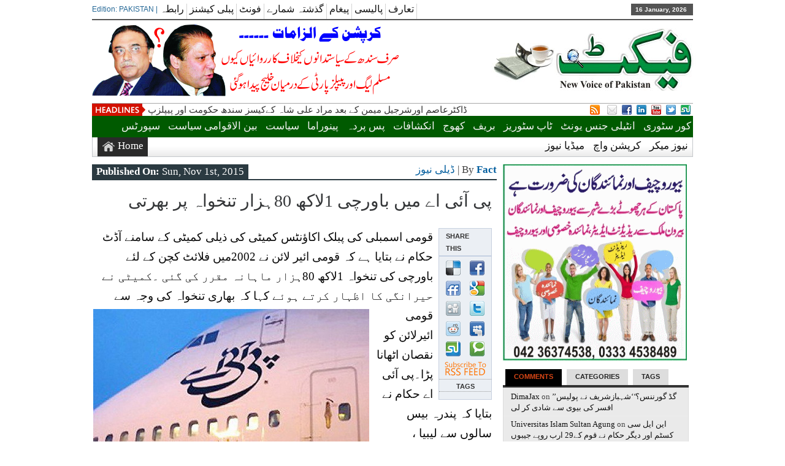

--- FILE ---
content_type: text/html; charset=UTF-8
request_url: http://www.fact.com.pk/daily-news/2015/11/%D9%BE%DB%8C-%D8%A2%D8%A6%DB%8C-%D8%A7%DB%92-%D9%85%DB%8C%DA%BA-%D8%A8%D8%A7%D9%88%D8%B1%DA%86%DB%8C-1%D9%84%D8%A7%DA%A9%DA%BE-80%DB%81%D8%B2%D8%A7%D8%B1-%D8%AA%D9%86%D8%AE%D9%88%D8%A7%DB%81-%D9%BE.html
body_size: 15428
content:
 <!DOCTYPE html><html xmlns="http://www.w3.org/1999/xhtml" lang="en-US">
<head>	<meta charset="UTF-8" />
<title>پی آئی اے میں باورچی 1لاکھ 80ہزار تنخواہ پر بھرتی &#8211; Fact News</title> 
<meta name="keywords" content="investigative news pakistan,fact urdu,fact,investigation,urdu,story,stories,intelligence,pakistan,lahore,islamabad,multan,muree,imran khan,showbiz,music,entertainment,corruption,mqm,raymond davis,america,usa,cricket,shahid afridi,punjab govt corruption,education,best news,latest news,breaking news,budget,budget 2010,Budget 2010-2011,Federal Board of Revenue,Federal budget 2010-11,Pakistan Budget 2010,Benazir Income Support Programme,BISP,Fiscal Policy,IMF,budget speech,National Assembly,taxes,wages,text of Budget speech,Finance Bill,salient feature,cyclone Phet,cyclone in Oman,cyclone in India,cyclone in Pakistan,rains,flood,Rescue,evacuate,warning,Arabia Sea,Hunza,Gilgit,Ataabad,Ataabad Lake,Dangerous Lake,spillway,Hussaini,Freedom Flotilla,Gaza,Humanterian Aids,India,world news,business news,sports news,politics,karachi,health,amazing and Insteresting,science,stock,Benazir assassination,UN Report,peace,PPP,PML,Judges,Zardari,Sharif,Nawaz,musharraf,justice,Ajmal Kasab,Mumbai Terrorist Attacks,special reports,poll,bomb blast,videos,Indo-Pak,NRO,N.R.O.,National Reconciliation Ordinance,Waziristan,best investigative stories,best articles,lollywood,bollywood,hollywood,shahbaz sharif,pia,wapda,load sheding,gas,sui,balochistan,khyber pukhtonkua,sarhad,peshwar,sawat,al-qaeda,cia,isi,mosad,raw,kashmir issue"/>
	<link rel="stylesheet" href="http://www.fact.com.pk/wp-content/themes/factv2/style.css" type="text/css" media="screen"/>
    <link rel="shortcut icon" href="http://fact.com.pk/wp-content/themes/factv2/images/favicon.ico"/>
    <link rel="shortcut icon" href="http://fact.com.pk/wp-content/themes/factv2/images/favicon.ico" type="image/x-icon"/>
    <meta name="generator" content="Magazine3 Framework Version 3.2" />
	<!--[if IE]><script src="http://html5shiv.googlecode.com/svn/trunk/html5.js"></script><![endif]-->
	<link rel="alternate" type="application/rss+xml" title="Fact News RSS Feed" href="http://www.fact.com.pk/feed" />
	<link rel="pingback" href="http://www.fact.com.pk/xmlrpc.php" />
	<script type="text/javascript" src="http://www.fact.com.pk/wp-content/themes/factv2/js/jquery.js"></script>
     <script type="text/javascript"> $(document).ready(function() { $(".tab_content").hide(); $("ul.tabs li:first").addClass("active").show(); $(".tab_content:first").show(); $("ul.tabs li").click(function() { $("ul.tabs li").removeClass("active"); $(this).addClass("active"); $(".tab_content").hide(); var activeTab = $(this).find("a").attr("href"); $(activeTab).fadeIn(); return false;	}); }); </script>     
<script type="text/javascript">  $(document).ready(function () {  createTicker();  }); function createTicker(){ var tickerLIs = $("#header3-1-left-ticker ul").children();  tickerItems = new Array(); tickerLIs.each(function(el) { tickerItems.push( jQuery(this).html() ); });                                                       
	i = 0                                                     
	rotateTicker(); }  function rotateTicker(){   if( i == tickerItems.length ){    	  i = 0;   	}                                                         
      tickerText = tickerItems[i];  c = 0;  typetext();     setTimeout( "rotateTicker()", 5000 );                     
	i++;    }   var isInTag = false;  function typetext() { var thisChar = tickerText.substr(c, 1);  if( thisChar == '<' ){ isInTag = true; } if( thisChar == '>' ){ isInTag = false; }  $('#header3-1-left-ticker').html("&nbsp;" + tickerText.substr(0, c++));   
	if(c < tickerText.length+1) if( isInTag ){ typetext(); }else{ setTimeout("typetext()", 28); }                                                             
	else { 	c = 1;   	tickerText = "";  } }    </script> 
    <script type="text/javascript" src="http://www.fact.com.pk/wp-content/themes/factv2/js/slides.min.jquery.js"></script>
<script> $(function(){ $('#slides').slides({ preload: true, play: 5000, pause: 2500, hoverPause: true, animationStart: function(current){ $('.caption').animate({ 	bottom:-35 },100); if (window.console && console.log) { console.log('animationStart on slide: ', current); }; }, animationComplete: function(current){ 
 $('.caption').animate({ bottom:0 },200); if (window.console && console.log) { console.log('animationComplete on slide: ', current); }; }, slidesLoaded: function() { $('.caption').animate({ bottom:0 },200); } }); });
 </script>
     <style>#content .post {  border: none !important;} </style>  <style media="screen" type="text/css"> .custom1{border-top:3px solid #ff0000 !important;} .custom1 a{color:#ff0000 !important;} .custom2{border-top:3px solid #001aff !important;}  .custom2 a{color:#001aff !important}  .custom3{border-top:3px solid #ff00bf !important;}  .custom3 a{color:#ff00bf !important} .custom4{border-top:3px solid #579c03 !important;} .custom4 a{color:#579c03 !important} .custom5{border-top:3px solid #e0be00 !important;} .custom5 a{color:#e0be00 !important} .custom6{border-top:3px solid #001aff !important;} .custom6 a{color:#001aff !important} .custom7{border-top:3px solid #ff9d00 !important;} .custom7 a{color:#ff9d00 !important}    
.custom8{border-top:3px solid #008aed !important;} .custom8 a{color:#008aed !important} .custom9{border-top:3px solid #ff008c !important;} .custom9 a{color:#ff008c !important} .custom10{border-top:3px solid #00d46a !important;} .custom10 a{color:#00d46a !important} .custom11{border-top:3px solid #edba00 !important;} .custom11 a{color:#edba00 !important} .custom12{border-top:3px solid #ff00ae !important;} .custom12 a{color:#ff00ae !important}     </style>
  	<link rel="dns-prefetch" href="//connect.facebook.net" />
<link rel="alternate" type="application/rss+xml" title="Fact News &raquo; پی آئی اے میں باورچی 1لاکھ 80ہزار تنخواہ پر بھرتی Comments Feed" href="http://www.fact.com.pk/daily-news/2015/11/%d9%be%db%8c-%d8%a2%d8%a6%db%8c-%d8%a7%db%92-%d9%85%db%8c%da%ba-%d8%a8%d8%a7%d9%88%d8%b1%da%86%db%8c-1%d9%84%d8%a7%da%a9%da%be-80%db%81%d8%b2%d8%a7%d8%b1-%d8%aa%d9%86%d8%ae%d9%88%d8%a7%db%81-%d9%be.html/feed" />
		<script type="text/javascript">
			window._wpemojiSettings = {"baseUrl":"https:\/\/s.w.org\/images\/core\/emoji\/72x72\/","ext":".png","source":{"concatemoji":"http:\/\/www.fact.com.pk\/wp-includes\/js\/wp-emoji-release.min.js?ver=4.5.32"}};
			!function(e,o,t){var a,n,r;function i(e){var t=o.createElement("script");t.src=e,t.type="text/javascript",o.getElementsByTagName("head")[0].appendChild(t)}for(r=Array("simple","flag","unicode8","diversity"),t.supports={everything:!0,everythingExceptFlag:!0},n=0;n<r.length;n++)t.supports[r[n]]=function(e){var t,a,n=o.createElement("canvas"),r=n.getContext&&n.getContext("2d"),i=String.fromCharCode;if(!r||!r.fillText)return!1;switch(r.textBaseline="top",r.font="600 32px Arial",e){case"flag":return r.fillText(i(55356,56806,55356,56826),0,0),3e3<n.toDataURL().length;case"diversity":return r.fillText(i(55356,57221),0,0),a=(t=r.getImageData(16,16,1,1).data)[0]+","+t[1]+","+t[2]+","+t[3],r.fillText(i(55356,57221,55356,57343),0,0),a!=(t=r.getImageData(16,16,1,1).data)[0]+","+t[1]+","+t[2]+","+t[3];case"simple":return r.fillText(i(55357,56835),0,0),0!==r.getImageData(16,16,1,1).data[0];case"unicode8":return r.fillText(i(55356,57135),0,0),0!==r.getImageData(16,16,1,1).data[0]}return!1}(r[n]),t.supports.everything=t.supports.everything&&t.supports[r[n]],"flag"!==r[n]&&(t.supports.everythingExceptFlag=t.supports.everythingExceptFlag&&t.supports[r[n]]);t.supports.everythingExceptFlag=t.supports.everythingExceptFlag&&!t.supports.flag,t.DOMReady=!1,t.readyCallback=function(){t.DOMReady=!0},t.supports.everything||(a=function(){t.readyCallback()},o.addEventListener?(o.addEventListener("DOMContentLoaded",a,!1),e.addEventListener("load",a,!1)):(e.attachEvent("onload",a),o.attachEvent("onreadystatechange",function(){"complete"===o.readyState&&t.readyCallback()})),(a=t.source||{}).concatemoji?i(a.concatemoji):a.wpemoji&&a.twemoji&&(i(a.twemoji),i(a.wpemoji)))}(window,document,window._wpemojiSettings);
		</script>
		<style type="text/css">
img.wp-smiley,
img.emoji {
	display: inline !important;
	border: none !important;
	box-shadow: none !important;
	height: 1em !important;
	width: 1em !important;
	margin: 0 .07em !important;
	vertical-align: -0.1em !important;
	background: none !important;
	padding: 0 !important;
}
</style>
<link rel='https://api.w.org/' href='http://www.fact.com.pk/wp-json/' />
<link rel="EditURI" type="application/rsd+xml" title="RSD" href="http://www.fact.com.pk/xmlrpc.php?rsd" />
<link rel="wlwmanifest" type="application/wlwmanifest+xml" href="http://www.fact.com.pk/wp-includes/wlwmanifest.xml" /> 
<link rel='prev' title='دوبئی، تین پاکستانی دہشتگروں کی گرفتاری کیلئےکوششیں' href='http://www.fact.com.pk/daily-news/2015/11/%d8%a7%d9%86%d9%b9%db%8c%d9%84%db%8c-%d8%ac%d9%86%d8%b3-%d8%a7%d9%81%d8%b3%d8%b1%d8%a7%d9%86-%d8%aa%db%8c%d9%86-%d8%ae%d8%b7%d8%b1%d9%86%d8%a7%da%a9-%d8%af%db%81%d8%b4%d8%aa%da%af%d8%b1%d9%88%da%ba.html' />
<link rel='next' title='پو ش علاقوں کے گیسٹ ہاؤسز دہشتگر دوں کی مخفوظ پناہ گا ہیں' href='http://www.fact.com.pk/daily-news/2015/11/guest-house-a-terrorist-secret-residence.html' />
<meta name="generator" content="WordPress 4.5.32" />
<link rel="canonical" href="http://www.fact.com.pk/daily-news/2015/11/%d9%be%db%8c-%d8%a2%d8%a6%db%8c-%d8%a7%db%92-%d9%85%db%8c%da%ba-%d8%a8%d8%a7%d9%88%d8%b1%da%86%db%8c-1%d9%84%d8%a7%da%a9%da%be-80%db%81%d8%b2%d8%a7%d8%b1-%d8%aa%d9%86%d8%ae%d9%88%d8%a7%db%81-%d9%be.html" />
<link rel='shortlink' href='http://www.fact.com.pk/?p=6353' />
<link rel="alternate" type="application/json+oembed" href="http://www.fact.com.pk/wp-json/oembed/1.0/embed?url=http%3A%2F%2Fwww.fact.com.pk%2Fdaily-news%2F2015%2F11%2F%25d9%25be%25db%258c-%25d8%25a2%25d8%25a6%25db%258c-%25d8%25a7%25db%2592-%25d9%2585%25db%258c%25da%25ba-%25d8%25a8%25d8%25a7%25d9%2588%25d8%25b1%25da%2586%25db%258c-1%25d9%2584%25d8%25a7%25da%25a9%25da%25be-80%25db%2581%25d8%25b2%25d8%25a7%25d8%25b1-%25d8%25aa%25d9%2586%25d8%25ae%25d9%2588%25d8%25a7%25db%2581-%25d9%25be.html" />
<link rel="alternate" type="text/xml+oembed" href="http://www.fact.com.pk/wp-json/oembed/1.0/embed?url=http%3A%2F%2Fwww.fact.com.pk%2Fdaily-news%2F2015%2F11%2F%25d9%25be%25db%258c-%25d8%25a2%25d8%25a6%25db%258c-%25d8%25a7%25db%2592-%25d9%2585%25db%258c%25da%25ba-%25d8%25a8%25d8%25a7%25d9%2588%25d8%25b1%25da%2586%25db%258c-1%25d9%2584%25d8%25a7%25da%25a9%25da%25be-80%25db%2581%25d8%25b2%25d8%25a7%25d8%25b1-%25d8%25aa%25d9%2586%25d8%25ae%25d9%2588%25d8%25a7%25db%2581-%25d9%25be.html&#038;format=xml" />
<script type="text/javascript">

function disableSelection(target){
if (typeof target.onselectstart!="undefined") //For IE 
	target.onselectstart=function(){return false}
else if (typeof target.style.MozUserSelect!="undefined") //For Firefox
	target.style.MozUserSelect="none"
else //All other route (For Opera)
	target.onmousedown=function(){return false}
target.style.cursor = "default"
}
</script>
<script>
  (function(i,s,o,g,r,a,m){i['GoogleAnalyticsObject']=r;i[r]=i[r]||function(){
  (i[r].q=i[r].q||[]).push(arguments)},i[r].l=1*new Date();a=s.createElement(o),
  m=s.getElementsByTagName(o)[0];a.async=1;a.src=g;m.parentNode.insertBefore(a,m)
  })(window,document,'script','//www.google-analytics.com/analytics.js','ga');

  ga('create', 'UA-258621-1', 'auto');
  ga('send', 'pageview');

</script><meta property="og:site_name" content="Fact News" />
<meta property="og:type" content="article" />
<meta property="og:locale" content="en_US" />
<meta property="og:url" content="http://www.fact.com.pk/daily-news/2015/11/%d9%be%db%8c-%d8%a2%d8%a6%db%8c-%d8%a7%db%92-%d9%85%db%8c%da%ba-%d8%a8%d8%a7%d9%88%d8%b1%da%86%db%8c-1%d9%84%d8%a7%da%a9%da%be-80%db%81%d8%b2%d8%a7%d8%b1-%d8%aa%d9%86%d8%ae%d9%88%d8%a7%db%81-%d9%be.html" />
<meta property="og:title" content="پی آئی اے میں باورچی 1لاکھ 80ہزار تنخواہ پر بھرتی" />
<meta property="og:description" content="قومی اسمبلی کی پبلک اکاﺅنٹس کمیٹی کی ذیلی کمیٹی کے سامنے آڈٹ حکام نے بتایا ہے کہ قومی ائیر لائن نے 2002میں فلائٹ کچن کے لئے باورچی کی تنخواہ 1لاکھ 80ہزار ماہانہ مقرر کی گئی ۔کمیٹی نے حیرانگی کا اظہار کرتے ہوئے کہا کہ بھاری تنخواہ کی وجہ سے قومی ائیرلائن کو نقصان اٹھانا پڑا۔پی&hellip;" />
<meta property="og:image" content="http://www.fact.com.pk/wp-content/uploads/2015/11/pia.jpg" />
<meta property="og:image:width" content="450" />
<meta property="og:image:height" content="438" />
<meta property="article:published_time" content="2015-11-01T12:56:23+00:00" />
<meta property="article:modified_time" content="2015-11-01T12:56:23+00:00" />
<meta property="article:author" content="http://www.fact.com.pk/author/fact_news" />
<meta property="article:section" content="ڈیلی نیوز" />
 <link rel="canonical" href="http://www.fact.com.pk/daily-news/2015/11/%d9%be%db%8c-%d8%a2%d8%a6%db%8c-%d8%a7%db%92-%d9%85%db%8c%da%ba-%d8%a8%d8%a7%d9%88%d8%b1%da%86%db%8c-1%d9%84%d8%a7%da%a9%da%be-80%db%81%d8%b2%d8%a7%d8%b1-%d8%aa%d9%86%d8%ae%d9%88%d8%a7%db%81-%d9%be.html" /> 
</head> <body><div class="top1"><a name="top"></a></div>
<div id="wrapper">
    <div id="header">
    <div id="topheaderbar">
        <div id="topheaderbar-l">
        <div id="topnavigation">
          <div id="edition">Edition: PAKISTAN | </div>        <div id="nav"><div id="menu"><ul><div class="menu-header"><ul id="menu-top" class="menu"><li id="menu-item-3874" class="menu-item menu-item-type-post_type menu-item-object-page menu-item-3874"><a href="http://www.fact.com.pk/contact">رابطہ</a></li>
<li id="menu-item-3891" class="menu-item menu-item-type-post_type menu-item-object-page menu-item-3891"><a target="_blank" href="http://www.factpublications.com">پبلی کیشنز</a></li>
<li id="menu-item-6455" class="menu-item menu-item-type-post_type menu-item-object-page menu-item-6455"><a href="http://www.fact.com.pk/UrduFonts.exe">فونٹ</a></li>
<li id="menu-item-3875" class="menu-item menu-item-type-post_type menu-item-object-page menu-item-3875"><a target="_blank" href="http://fact.com.pk/archive.htm">گذشتہ شمارے</a></li>
<li id="menu-item-3877" class="menu-item menu-item-type-post_type menu-item-object-page menu-item-3877"><a href="http://www.fact.com.pk/message">پیغام</a></li>
<li id="menu-item-3878" class="menu-item menu-item-type-post_type menu-item-object-page menu-item-3878"><a href="http://www.fact.com.pk/policy">پالیسی</a></li>
<li id="menu-item-3888" class="menu-item menu-item-type-post_type menu-item-object-page menu-item-3888"><a href="http://www.fact.com.pk/about-us">تعارف</a></li>
</ul></div></ul></div></div>
          </div>
        </div>
        <div id="topheaderbar-r">16 January, 2026</div>
        <div class="cb"></div>
    </div>	    
    <div id="header2">
    <div id="logoleft"><a href="http://www.fact.com.pk"><img src="http://fact.com.pk/wp-content/themes/factv2/images/f_logo.jpg" alt="" /></a></div>
   
   
     
          <div id="logoright" style="width:auto !important">
    <a href="http://www.fact.com.pk/top-stories/2015/08/ppp-corruption-in-sindh.html" target="_self"><img src="http://fact.com.pk/ads/nawaz-zardari.jpg" alt=""></a>    </div>
        
	
	
    
    <div class="cb"></div>
    </div> 
    <div id="header3">
    <div id="header3-1">
    <div id="header3-1-left">
    <div id="header3-1-left-tickerimg"><img src="http://www.fact.com.pk/wp-content/themes/factv2/images/headlines.png" alt="Headlines" /></div>
    <div id="header3-1-left-ticker"><ul>   <li><a href="http://www.fact.com.pk/cover-story/2015/12/murad-ali-shah-coruption-case.html" rel="bookmark" title="Permanent Link: ڈاکٹرعاصم اورشرجیل میمن کے بعد مراد علی شاہ کےکیسز سندھ حکومت اور پیپلزپارٹی کےلئے درد سر بن گئے، عہدے سے الگ کرنے کی سفارش، پنجاب کے دووزیروں اورایک ایم این اے کیخلاف بھی کرپشن کیسز تیار">ڈاکٹرعاصم اورشرجیل میمن کے بعد مراد علی شاہ کےکیسز سندھ حکومت اور پیپلزپارٹی کےلئے درد سر بن گئے، عہدے سے الگ کرنے کی سفارش، پنجاب کے دووزیروں اورایک ایم این اے کیخلاف بھی کرپشن کیسز تیار</a></li>    <li><a href="http://www.fact.com.pk/cover-story/2015/11/terror-alert.html" rel="bookmark" title="Permanent Link: افغان اوربھارتی انٹیلی جنس ایجنسیوں کا مشترکہ منصوبہ، میڈیا ہائوسز،صحافی ، سیاستدان ،چینی سفارتخانہ ،لاہور ائیرپورٹ، بڑے ایئر بیسز اور فو ج کے سلیکشن سنٹرز پر حملوں کا خطرہ ،سکیورٹی ہائی الرٹ">افغان اوربھارتی انٹیلی جنس ایجنسیوں کا مشترکہ منصوبہ، میڈیا ہائوسز،صحافی ، سیاستدان ،چینی سفارتخانہ ،لاہور ائیرپورٹ، بڑے ایئر بیسز اور فو ج کے سلیکشن سنٹرز پر حملوں کا خطرہ ،سکیورٹی ہائی الرٹ</a></li>    <li><a href="http://www.fact.com.pk/khabar-paaki-hai/2015/11/more-tax-on-peoples.html" rel="bookmark" title="Permanent Link: گردشی قرضہ 350 ارب ہوگیا، بجلی بلوں پرمزید ٹیکس لگانے کی حکمت عملی تیار">گردشی قرضہ 350 ارب ہوگیا، بجلی بلوں پرمزید ٹیکس لگانے کی حکمت عملی تیار</a></li>    <li><a href="http://www.fact.com.pk/pasa-e-parda/2015/11/why-pakistan-defeated-in-united-nations.html" rel="bookmark" title="Permanent Link: اقوام متحدہ میں پاکستان کو شکست کیوں ہوئی؟ کیا ذمہ داروں کا تعین ہو سکے گا؟اہم سوال">اقوام متحدہ میں پاکستان کو شکست کیوں ہوئی؟ کیا ذمہ داروں کا تعین ہو سکے گا؟اہم سوال</a></li>    <li><a href="http://www.fact.com.pk/infotainment/2015/11/how-to-secure-online-blacking.html" rel="bookmark" title="Permanent Link: آن لائن بلیک میلنگ سے محفوظ رہئے ۔۔۔ مگرکیسے ۔۔۔ ">آن لائن بلیک میلنگ سے محفوظ رہئے ۔۔۔ مگرکیسے ۔۔۔ </a></li> </ul></div>
    <div class="cb"></div>
    </div>
    <div id="header3-1-right">
    <ul>
<li style="margin-left: 2px;"><a href="" target="_blank"><img src="http://www.fact.com.pk/wp-content/themes/factv2/images/rss.png" /></a></li> 
<li style="margin-left: 8px;"><a href="" target="_blank"><img src="http://www.fact.com.pk/wp-content/themes/factv2/images/email.png" /></a></li> 
   
  <li><a href="https://www.facebook.com/factnews" target="_blank"><img src="http://www.fact.com.pk/wp-content/themes/factv2/images/facebook.png" /></a> </li>        <li><a href="" target="_blank"><img src="http://www.fact.com.pk/wp-content/themes/factv2/images/linkedin.png" /></a> </li>    <li><a href="" target="_blank"><img src="http://www.fact.com.pk/wp-content/themes/factv2/images/youtube.png" /></a> </li>  <li><a href="https://twitter.com/FactNewsPk" target="_blank"><img src="http://www.fact.com.pk/wp-content/themes/factv2/images/twitter.png" /></a> </li>    <li><a href="" target="_blank"><img src="http://www.fact.com.pk/wp-content/themes/factv2/images/stumbleupon.png" /></a> </li>                </ul> 
    </div>
    <div class="cb"></div>
    </div>
    
    <div id="header3-2">
     
    <div id="menu2"><ul><div class="menu-header"><ul id="menu-main" class="menu"><li id="menu-item-6476" class="menu-item menu-item-type-taxonomy menu-item-object-category menu-item-6476"><a href="http://www.fact.com.pk/category/cover-story">کور سٹوری</a></li>
<li id="menu-item-3894" class="menu-item menu-item-type-taxonomy menu-item-object-category menu-item-3894"><a href="http://www.fact.com.pk/category/intelligence-unit">انٹیلی جنس یونٹ</a></li>
<li id="menu-item-6484" class="menu-item menu-item-type-taxonomy menu-item-object-category menu-item-6484"><a href="http://www.fact.com.pk/category/top-stories">ٹاپ سٹوریز</a></li>
<li id="menu-item-6485" class="menu-item menu-item-type-taxonomy menu-item-object-category menu-item-6485"><a href="http://www.fact.com.pk/category/brief-daily-news">بریف</a></li>
<li id="menu-item-3900" class="menu-item menu-item-type-taxonomy menu-item-object-category menu-item-3900"><a href="http://www.fact.com.pk/category/khoj">کھوج</a></li>
<li id="menu-item-3895" class="menu-item menu-item-type-taxonomy menu-item-object-category menu-item-3895"><a href="http://www.fact.com.pk/category/inkashafat">انکشافات</a></li>
<li id="menu-item-3898" class="menu-item menu-item-type-taxonomy menu-item-object-category menu-item-3898"><a href="http://www.fact.com.pk/category/pasa-e-parda">پس پردہ</a></li>
<li id="menu-item-6486" class="menu-item menu-item-type-taxonomy menu-item-object-category menu-item-6486"><a href="http://www.fact.com.pk/category/panorama">پینوراما</a></li>
<li id="menu-item-6490" class="menu-item menu-item-type-taxonomy menu-item-object-category menu-item-6490"><a href="http://www.fact.com.pk/category/politics">سیاست</a></li>
<li id="menu-item-6491" class="menu-item menu-item-type-taxonomy menu-item-object-category menu-item-6491"><a target="_blank" href="http://www.fact.com.pk/category/international-politics">بین الاقوامی سیاست</a></li>
<li id="menu-item-6492" class="menu-item menu-item-type-taxonomy menu-item-object-category menu-item-6492"><a href="http://www.fact.com.pk/category/sports">سپورٹس</a></li>
</ul></div></ul></div>
         <div id="menu3"><ul>
<li id="current-home-nav" style="float:left"><a href="http://www.fact.com.pk">Home</a></li>
<div class="menu-header"><ul id="menu-secndry" class="menu"><li id="menu-item-3902" class="menu-item menu-item-type-taxonomy menu-item-object-category menu-item-3902"><a href="http://www.fact.com.pk/category/newsmaker">نیوز میکر</a></li>
<li id="menu-item-3903" class="menu-item menu-item-type-taxonomy menu-item-object-category menu-item-3903"><a href="http://www.fact.com.pk/category/corruption-watch">کرپشن واچ</a></li>
<li id="menu-item-3904" class="menu-item menu-item-type-taxonomy menu-item-object-category menu-item-3904"><a href="http://www.fact.com.pk/category/media-news">میڈیا نیوز</a></li>
</ul></div></ul></div>
       </div>
    </div>
  	</div>
    <div id="section">

  <div id="column-wrap"> <div id="headgal">
 
<div id="main-content"> 

 <div id="content" style="padding-right:0 !important;">  <div id="homepost">	



	

<div id="datemeta">
<div id="datemeta_l"><b>Published On:</b> Sun, Nov 1st, 2015 </div>
<div id="datemeta_r"><a href="http://www.fact.com.pk/category/daily-news" rel="category tag">ڈیلی نیوز</a> | By <b><a href="http://www.fact.com.pk/author/fact_news" title="View all posts by Fact">Fact </a></b>    </div>
<div class="cb"></div>
</div>




		<div class="post">



			<h2>  پی آئی اے میں باورچی 1لاکھ 80ہزار تنخواہ پر بھرتی</h2>
 


              
  
     
			<div class="entry">

 <div id="metabox"><div id="metabox_share">Share This</div>
 <div class="share">
<ul> <li><a href="http://delicious.com/save" onclick="window.open('http://delicious.com/save?v=5&amp;noui&amp;jump=close&amp;url='+encodeURIComponent('http://www.fact.com.pk/daily-news/2015/11/%d9%be%db%8c-%d8%a2%d8%a6%db%8c-%d8%a7%db%92-%d9%85%db%8c%da%ba-%d8%a8%d8%a7%d9%88%d8%b1%da%86%db%8c-1%d9%84%d8%a7%da%a9%da%be-80%db%81%d8%b2%d8%a7%d8%b1-%d8%aa%d9%86%d8%ae%d9%88%d8%a7%db%81-%d9%be.html')+'&amp;title='+encodeURIComponent('پی آئی اے میں باورچی 1لاکھ 80ہزار تنخواہ پر بھرتی'),'delicious', 'toolbar=no,width=550,height=550'); return false;"> 
<img src="http://www.fact.com.pk/wp-content/themes/factv2/icon/delicious.png" alt="Add to Delicious" border="0" /></a></li>  
<li><a href="javascript:var d=document,f='http://www.facebook.com/share',l=d.location,e=encodeURIComponent,p='.php?src=bm&amp;v=4&amp;i=1245532349&amp;u='+e(l.href)+'&amp;t='+e(d.title);1;try{if (!/^(.*\.)?facebook\.[^.]*$/.test(l.host))throw(0);share_internal_bookmarklet(p)}catch(z) {a=function() {if (!window.open(f+'r'+p,'sharer','toolbar=0,status=0,resizable=1,width=626,height=436'))l.href=f+p};if (/Firefox/.test(navigator.userAgent))setTimeout(a,0);else{a()}}void(0)" onclick="return wait_for_load(this, event, function() { return false });" id="share_bookmark" title="Share on Facebook">
<img src="http://www.fact.com.pk/wp-content/themes/factv2/icon/facebook.png" border="0" /></a>
 </li>
<li><a href="http://friendfeed.com/?url=http://www.fact.com.pk/daily-news/2015/11/%d9%be%db%8c-%d8%a2%d8%a6%db%8c-%d8%a7%db%92-%d9%85%db%8c%da%ba-%d8%a8%d8%a7%d9%88%d8%b1%da%86%db%8c-1%d9%84%d8%a7%da%a9%da%be-80%db%81%d8%b2%d8%a7%d8%b1-%d8%aa%d9%86%d8%ae%d9%88%d8%a7%db%81-%d9%be.html&amp;title=پی آئی اے میں باورچی 1لاکھ 80ہزار تنخواہ پر بھرتی" target="_blank">
<img src="http://www.fact.com.pk/wp-content/themes/factv2/icon/friendfeed.png" alt="Share on FriendFeed" border="0" /></a> </li>
<li><a href='javascript:(function(){var a=window,b=document,c=encodeURIComponent,d=a.open("http://www.google.com/bookmarks/mark?op=edit&amp;output=popup&amp;bkmk="+c(b.location)+"&amp;title="+c(b.title),"bkmk_popup","left="+((a.screenX||a.screenLeft)+10)+",top="+((a.screenY||a.screenTop)+10)+",height=420px,width=550px,resizable=1,alwaysRaised=1");a.setTimeout(function(){d.focus()},300)})();'> 
 <img src="http://www.fact.com.pk/wp-content/themes/factv2/icon/google.png" border="0" /> </a>
   </li>
<li><a href="http://digg.com/submit?phase=2&url=http://www.fact.com.pk/daily-news/2015/11/%d9%be%db%8c-%d8%a2%d8%a6%db%8c-%d8%a7%db%92-%d9%85%db%8c%da%ba-%d8%a8%d8%a7%d9%88%d8%b1%da%86%db%8c-1%d9%84%d8%a7%da%a9%da%be-80%db%81%d8%b2%d8%a7%d8%b1-%d8%aa%d9%86%d8%ae%d9%88%d8%a7%db%81-%d9%be.html&title=پی آئی اے میں باورچی 1لاکھ 80ہزار تنخواہ پر بھرتی"><img src="http://www.fact.com.pk/wp-content/themes/factv2/icon/digg.png" alt="Digg" /></a></li>
 <li><a href="https://twitter.com/home?status=Currently reading http://www.fact.com.pk/daily-news/2015/11/%d9%be%db%8c-%d8%a2%d8%a6%db%8c-%d8%a7%db%92-%d9%85%db%8c%da%ba-%d8%a8%d8%a7%d9%88%d8%b1%da%86%db%8c-1%d9%84%d8%a7%da%a9%da%be-80%db%81%d8%b2%d8%a7%d8%b1-%d8%aa%d9%86%d8%ae%d9%88%d8%a7%db%81-%d9%be.html"><img src="http://www.fact.com.pk/wp-content/themes/factv2/icon/twitter.png" alt="" /></a></li>
<li><a href="http://www.reddit.com/submit" onclick="window.location = 'http://www.reddit.com/submit?url=' + encodeURIComponent(window.location); return false"> 
<img src="http://www.fact.com.pk/wp-content/themes/factv2/icon/reddit.png" alt="submit to reddit" border="0" /> </a>
</li>

<li><a href="javascript:location.href='http://www.myspace.com/Modules/PostTo/Pages/?c='+encodeURIComponent(location.href)+'&amp;t='+encodeURIComponent(document.title)"> 
<img src="http://www.fact.com.pk/wp-content/themes/factv2/icon/myspace.png" border="0" /> </a>
</li>

<li><a href="http://www.stumbleupon.com/submit?url=http://www.fact.com.pk/daily-news/2015/11/%d9%be%db%8c-%d8%a2%d8%a6%db%8c-%d8%a7%db%92-%d9%85%db%8c%da%ba-%d8%a8%d8%a7%d9%88%d8%b1%da%86%db%8c-1%d9%84%d8%a7%da%a9%da%be-80%db%81%d8%b2%d8%a7%d8%b1-%d8%aa%d9%86%d8%ae%d9%88%d8%a7%db%81-%d9%be.html&title=پی آئی اے میں باورچی 1لاکھ 80ہزار تنخواہ پر بھرتی"><img src="http://www.fact.com.pk/wp-content/themes/factv2/icon/stumbleupon.png" border="0" /></a></li>

<li><a href="javascript:void(document.location='http://technorati.com/faves?sub=favthis&amp;add='+escape(document.location))"><img src="http://www.fact.com.pk/wp-content/themes/factv2/icon/technorati.png" border="0" /></a></li>

<li style="margin-left:9px;"><a href="http://www.fact.com.pk/feed"><img src="http://www.fact.com.pk/wp-content/themes/factv2/images/subscribe_rss.png" border="0" /></a></li>
</ul> </div>
<div class="ptags"><span class="ptags_heading">Tags</span> 
<div style="margin-top:5px;text-align:center;"></div>
</div>
</div>			  <h5 style="text-align: right;">قومی اسمبلی کی پبلک اکاﺅنٹس کمیٹی کی ذیلی کمیٹی کے سامنے آڈٹ حکام نے بتایا ہے کہ قومی ائیر لائن نے 2002میں فلائٹ کچن کے لئے باورچی کی تنخواہ 1لاکھ 80ہزار ماہانہ مقرر کی گئی ۔کمیٹی نے حیرانگی کا اظہار کرتے ہوئے <img class="alignleft size-full wp-image-6354" src="http://www.fact.com.pk/wp-content/uploads/2015/11/pia.jpg" alt="pia" width="450" height="438" srcset="http://www.fact.com.pk/wp-content/uploads/2015/11/pia.jpg 450w, http://www.fact.com.pk/wp-content/uploads/2015/11/pia-300x292.jpg 300w" sizes="(max-width: 450px) 100vw, 450px" />کہا کہ بھاری تنخواہ کی وجہ سے قومی ائیرلائن کو نقصان اٹھانا پڑا۔پی آئی اے حکام نے بتایا کہ پندرہ بیس سالوں سے لیبیا ، ترکمانستان اور ٹرولی کی ائیرلائن سے 1لاکھ 93 ہزار ڈالرکے واجبات رہتے ہیں ۔کمیٹی نے کہا کہ اب جن ممالک کی ائیرلائن بند ہو چکی ہیں ان سے واجبات کیسے وصول ہونگے پی آئی اے حکام نے کہا کہ دفترخارجہ اور سفارتی سطح پر کوشش کر رہے ہیں۔آڈٹ حکام نے کہا کہ 1998 میں لاہور کے ٹریول ایجنٹ سے پی آئی اے کے ٹکٹوں کی مد میں 42لاکھ سے زائد رقم تاحال وصول نہیں کی گئی ۔پی آئی اے حکام نے کہا کہ اس معاملے کی انکوائری کرائی گئی تھی اس میں ملوث افراد کا انتقال ہو چکا ہے۔</h5>



			</div>
 	</div>



	
	<center style="font-weight: bold;"></center>		
 

  



      



 

<div id="related" class="clearfix">

 


<div id="relatednews"><div id="relatednewsh2">Related News</div>
<div style="float:right;height:19px;margin-right:10px;">
<!-- AddThis Button BEGIN -->
<div class="addthis_toolbox addthis_default_style ">
<a class="addthis_button_facebook_like" fb:like:layout="button_count"></a>
<a class="addthis_button_tweet"></a>
<a class="addthis_counter addthis_pill_style"></a>
</div>
<script type="text/javascript" src="http://s7.addthis.com/js/250/addthis_widget.js"></script>
<!-- AddThis Button END -->
</div>
<div class="cb"></div></div>

	
		<div class="related">

 	<div class="relatedpost">
    
                          <a href="http://www.fact.com.pk/daily-news/2015/11/%d8%b9%d9%85%d8%b1%d8%a7%d9%86-%d8%a7%d9%88%d8%b1-%d8%b1%db%8c%d8%ad%d8%a7%d9%85-%d9%85%db%8c%da%ba-%d8%b7%d9%84%d8%a7%d9%82-%da%a9%db%8c-%d9%88%d8%ac%d9%88%db%81%d8%a7%d8%aa-%d9%85%d9%86%d8%b8%d8%b1.html"><img width="150" height="125" src="http://www.fact.com.pk/wp-content/uploads/2015/11/Talaq-150x125.jpg" class="attachment-relatedimg size-relatedimg wp-post-image" alt="Talaq" srcset="http://www.fact.com.pk/wp-content/uploads/2015/11/Talaq-150x125.jpg 150w, http://www.fact.com.pk/wp-content/uploads/2015/11/Talaq-55x45.jpg 55w" sizes="(max-width: 150px) 100vw, 150px" /></a>
              
            
           
            

             
  
				<h3><a href="http://www.fact.com.pk/daily-news/2015/11/%d8%b9%d9%85%d8%b1%d8%a7%d9%86-%d8%a7%d9%88%d8%b1-%d8%b1%db%8c%d8%ad%d8%a7%d9%85-%d9%85%db%8c%da%ba-%d8%b7%d9%84%d8%a7%d9%82-%da%a9%db%8c-%d9%88%d8%ac%d9%88%db%81%d8%a7%d8%aa-%d9%85%d9%86%d8%b8%d8%b1.html" rel="bookmark" title="عمران اور ریحام میں طلاق کی وجوہات منظرعام پر آنا شروع">عمران اور ریحام میں طلاق کی وجوہات منظرعام پر آنا شروع</a></h3>



				 



			</div>







		</div> 


	



	
		<div class="related">

 	<div class="relatedpost">
    
                          <a href="http://www.fact.com.pk/daily-news/2015/11/%d8%b4%db%81%d8%a8%d8%a7%d8%b2%d8%8c-%da%86%d9%88%d8%af%da%be%d8%b1%db%8c-%d9%86%d8%ab%d8%a7%d8%b1%d8%8c-%d8%b9%d9%85%d8%b1%d8%a7%d9%86-%d8%ad%d9%85%d8%b2%db%81-%d8%b3%d9%85%db%8c%d8%aa.html"><img width="150" height="125" src="http://www.fact.com.pk/wp-content/uploads/2015/11/terrorist-1-150x125.jpg" class="attachment-relatedimg size-relatedimg wp-post-image" alt="terrorist 1" srcset="http://www.fact.com.pk/wp-content/uploads/2015/11/terrorist-1-150x125.jpg 150w, http://www.fact.com.pk/wp-content/uploads/2015/11/terrorist-1-55x45.jpg 55w" sizes="(max-width: 150px) 100vw, 150px" /></a>
              
            
           
            

             
  
				<h3><a href="http://www.fact.com.pk/daily-news/2015/11/%d8%b4%db%81%d8%a8%d8%a7%d8%b2%d8%8c-%da%86%d9%88%d8%af%da%be%d8%b1%db%8c-%d9%86%d8%ab%d8%a7%d8%b1%d8%8c-%d8%b9%d9%85%d8%b1%d8%a7%d9%86-%d8%ad%d9%85%d8%b2%db%81-%d8%b3%d9%85%db%8c%d8%aa.html" rel="bookmark" title="شہباز، نثار، عمران ،حمزہ سمیت اہم شخصیات کی زندگی کو خطرہ">شہباز، نثار، عمران ،حمزہ سمیت اہم شخصیات کی زندگی کو خطرہ</a></h3>



				 



			</div>







		</div> 


	



	
		<div class="related">

 	<div class="relatedpost">
    
                          <a href="http://www.fact.com.pk/daily-news/2015/11/guest-house-a-terrorist-secret-residence.html"><img width="150" height="125" src="http://www.fact.com.pk/wp-content/uploads/2015/11/Lahore-State-Guest-House-OCT-2010-01-150x125.jpg" class="attachment-relatedimg size-relatedimg wp-post-image" alt="Lahore - State Guest House - OCT 2010 - 01" srcset="http://www.fact.com.pk/wp-content/uploads/2015/11/Lahore-State-Guest-House-OCT-2010-01-150x125.jpg 150w, http://www.fact.com.pk/wp-content/uploads/2015/11/Lahore-State-Guest-House-OCT-2010-01-300x248.jpg 300w, http://www.fact.com.pk/wp-content/uploads/2015/11/Lahore-State-Guest-House-OCT-2010-01-55x45.jpg 55w, http://www.fact.com.pk/wp-content/uploads/2015/11/Lahore-State-Guest-House-OCT-2010-01.jpg 450w" sizes="(max-width: 150px) 100vw, 150px" /></a>
              
            
           
            

             
  
				<h3><a href="http://www.fact.com.pk/daily-news/2015/11/guest-house-a-terrorist-secret-residence.html" rel="bookmark" title="پو ش علاقوں کے گیسٹ ہاؤسز دہشتگر دوں کی مخفوظ پناہ گا ہیں">پو ش علاقوں کے گیسٹ ہاؤسز دہشتگر دوں کی مخفوظ پناہ گا ہیں</a></h3>



				 



			</div>







		</div> 


	



	
		<div class="related">

 	<div class="relatedpost">
    
                          <a href="http://www.fact.com.pk/daily-news/2015/11/%d8%a7%d9%86%d9%b9%db%8c%d9%84%db%8c-%d8%ac%d9%86%d8%b3-%d8%a7%d9%81%d8%b3%d8%b1%d8%a7%d9%86-%d8%aa%db%8c%d9%86-%d8%ae%d8%b7%d8%b1%d9%86%d8%a7%da%a9-%d8%af%db%81%d8%b4%d8%aa%da%af%d8%b1%d9%88%da%ba.html"><img width="150" height="125" src="http://www.fact.com.pk/wp-content/uploads/2015/11/terrorist-150x125.jpg" class="attachment-relatedimg size-relatedimg wp-post-image" alt="terrorist" srcset="http://www.fact.com.pk/wp-content/uploads/2015/11/terrorist-150x125.jpg 150w, http://www.fact.com.pk/wp-content/uploads/2015/11/terrorist-55x45.jpg 55w" sizes="(max-width: 150px) 100vw, 150px" /></a>
              
            
           
            

             
  
				<h3><a href="http://www.fact.com.pk/daily-news/2015/11/%d8%a7%d9%86%d9%b9%db%8c%d9%84%db%8c-%d8%ac%d9%86%d8%b3-%d8%a7%d9%81%d8%b3%d8%b1%d8%a7%d9%86-%d8%aa%db%8c%d9%86-%d8%ae%d8%b7%d8%b1%d9%86%d8%a7%da%a9-%d8%af%db%81%d8%b4%d8%aa%da%af%d8%b1%d9%88%da%ba.html" rel="bookmark" title="دوبئی، تین پاکستانی دہشتگروں کی گرفتاری کیلئےکوششیں">دوبئی، تین پاکستانی دہشتگروں کی گرفتاری کیلئےکوششیں</a></h3>



				 



			</div>







		</div> 


	



	<div class="cb"></div>







</div> 



 	

<div id="comment_wrapper">

		<!-- You can start editing here. --> 
<div class="comments-box"> <a name="comments" id="comments"></a>
      <!-- If comments are open, but there are no comments. -->
         	 
  <div id="respond">     
    <h2 style="margin-top: 8px;">Leave a comment</h2>
    <div class="cancel-comment-reply"> <small>
      <a rel="nofollow" id="cancel-comment-reply-link" href="/daily-news/2015/11/%D9%BE%DB%8C-%D8%A2%D8%A6%DB%8C-%D8%A7%DB%92-%D9%85%DB%8C%DA%BA-%D8%A8%D8%A7%D9%88%D8%B1%DA%86%DB%8C-1%D9%84%D8%A7%DA%A9%DA%BE-80%DB%81%D8%B2%D8%A7%D8%B1-%D8%AA%D9%86%D8%AE%D9%88%D8%A7%DB%81-%D9%BE.html#respond" style="display:none;">Click here to cancel reply.</a>      </small> </div>
        <form action="http://www.fact.com.pk/wp-comments-post.php" method="post" id="commentform">
            <p>     <input class="author" type="text" value="Your Name..." onclick="this.value='';" name="author" id="author" size="22" tabindex="1"/>
        <label for="author"><small>
        (Required)        </small></label>  </p>    <p>
        <input class="email" type="text" value="Your Email..." onclick="this.value='';" name="email" id="email" size="22" tabindex="2"/>
        <label for="email"><small>(Will not be published)
         (Required)        </small></label>
      </p>
      <p>
        <input class="url" type="text" value="Your Website..." onclick="this.value='';" name="url" id="url" size="22" tabindex="3"/>
        <label for="url"><small>(Optional)</small></label>
      </p>
            <p>
        <textarea name="comment" id="comment" tabindex="4"></textarea>
      </p>        
      <p>        <input class="submit" name="submit" type="submit" id="submit" tabindex="5" value="Submit Comment" />
        <input type='hidden' name='comment_post_ID' value='6353' id='comment_post_ID' />
<input type='hidden' name='comment_parent' id='comment_parent' value='0' />
      </p>
      <p style="display: none;"><input type="hidden" id="akismet_comment_nonce" name="akismet_comment_nonce" value="869ffedb4b" /></p><p style="display: none;"><input type="hidden" id="ak_js" name="ak_js" value="247"/></p>    </form>
      </div>
  </div></div>




</div> </div><div>

 </div>   </div>  



     </div>
   <div id="aside">
      
    <a href="http://www.fact.com.pk/magazine-print-in-market"><img src="http://fact.com.pk/wp-content/themes/factv2/images/rg-ad.gif" width="300" height="320"></img></a><div style="margin-top: 10px;"></div><div id="mrtindiva">
<ul class="tabs">
    <li><a href="#tab1">Comments</a></li>
    <li><a href="#tab2">Categories</a></li>
        <li><a href="#tab3">Tags</a></li>
</ul>
<div class="tab_container">
    <div id="tab1" class="tab_content">

      
<li class=""><a href='http://Your%20Website...' rel='external nofollow' class='url'>DimaJax</a> on <a href="http://www.fact.com.pk/cover-story/2012/05/shahbaz-sharif-new-marriage.html#comment-440537">’’گڈ گورننس؟‘‘شہبازشریف نے پولیس افسر کی بیوی سے شادی کر لی</a></li><li class=""><a href='https://unissula.ac.id/' rel='external nofollow' class='url'>Universitas Islam Sultan Agung</a> on <a href="http://www.fact.com.pk/corruption-watch/2011/04/nlc-fraud-army-generals.html#comment-439446">این ایل سی کسٹم اور دیگر حکام نے قوم کے29 ارب روپے جیبوں میں ڈالے</a></li><li class=""><a href='https://unissula.ac.id/' rel='external nofollow' class='url'>Universitas Islam Sultan Agung</a> on <a href="http://www.fact.com.pk/intelligence-unit/2014/08/pakistani-jehadi-for-sale.html#comment-439400">گل حسن ، القاعدہ کا انسائیکلو پیڈیا ، پاکستانی ’’جہادی ‘‘ دنیا بھر میں برائے فروخت</a></li><li class=""><a href='https://unissula.ac.id/' rel='external nofollow' class='url'>Universitas Islam Sultan Agung</a> on <a href="http://www.fact.com.pk/cover-story/2015/10/na-122-deal-between-pmln-and-army-exposed.html#comment-439399">ایاز صادق کی کامیابی، نواز لیگ اورمقتدر حلقوں میں ڈیل کا نتیجہ،شہباز شریف نے فوج سے پنجاب میں کرپشن کیخلاف آپریشن ضمنی انتخاب تک روکنے کی درخواست کی، آپریشن شروع ہواتوکئی بڑے جیل میں ہونگے</a></li><li class=""><a href='https://unissula.ac.id/' rel='external nofollow' class='url'>Universitas Islam Sultan Agung</a> on <a href="http://www.fact.com.pk/cover-story/2014/11/president-prime-minister.html#comment-439336">بیورو کریسی احکامات اور ہدایات نہیں مانتی، صدر ممنون حسین کی نواز شریف کو شکایت، وزیر اعظم کا سخت نوٹس ، جواب نہ دینے والے افسروں کے خلاف سخت کارروائی کا فیصلہ ، چاروں صوبوں میں مراسلہ جار ی</a></li> 
    </div>
    <div id="tab2" class="tab_content">
      <div class="section widget_categories2">
			<ul>
					<li class="cat-item cat-item-17"><a href="http://www.fact.com.pk/category/editorial" >اداریہ</a>
</li>
	<li class="cat-item cat-item-343"><a href="http://www.fact.com.pk/category/infotainment" >انفوٹینمنٹ</a>
</li>
	<li class="cat-item cat-item-7"><a href="http://www.fact.com.pk/category/investigation" >انوسٹی گیشن</a>
</li>
	<li class="cat-item cat-item-14"><a href="http://www.fact.com.pk/category/entertainment" >انٹرٹینمنٹ</a>
</li>
	<li class="cat-item cat-item-33"><a href="http://www.fact.com.pk/category/intelligence-unit" >انٹیلی جنس یونٹ</a>
</li>
	<li class="cat-item cat-item-34"><a href="http://www.fact.com.pk/category/inkashafat" >انکشافات</a>
</li>
	<li class="cat-item cat-item-15"><a href="http://www.fact.com.pk/category/editor-choice" >ایڈیٹر چوائس</a>
</li>
	<li class="cat-item cat-item-1"><a href="http://www.fact.com.pk/category/brief-daily-news" >بریف</a>
</li>
	<li class="cat-item cat-item-12"><a href="http://www.fact.com.pk/category/international-politics" >بین الاقوامی سیاست</a>
</li>
	<li class="cat-item cat-item-345"><a href="http://www.fact.com.pk/category/ceremony" >تقریبات</a>
</li>
	<li class="cat-item cat-item-8"><a href="http://www.fact.com.pk/category/khabar-paaki-hai" >خبر پکی ہے</a>
</li>
	<li class="cat-item cat-item-18"><a href="http://www.fact.com.pk/category/opinion" >رائے و تجزیہ</a>
</li>
	<li class="cat-item cat-item-348"><a href="http://www.fact.com.pk/category/science-technology" >سائنس اینڈ ٹیکنالوجی</a>
</li>
	<li class="cat-item cat-item-350"><a href="http://www.fact.com.pk/category/stories" >سٹوریز</a>
</li>
	<li class="cat-item cat-item-13"><a href="http://www.fact.com.pk/category/sports" >سپورٹس</a>
</li>
	<li class="cat-item cat-item-10"><a href="http://www.fact.com.pk/category/politics" title="Politics, Stories of Fact News">سیاست</a>
</li>
	<li class="cat-item cat-item-360"><a href="http://www.fact.com.pk/category/political-circus" >سیاسی سرکس</a>
</li>
	<li class="cat-item cat-item-359"><a href="http://www.fact.com.pk/category/showbiz" >شوبز</a>
</li>
	<li class="cat-item cat-item-22"><a href="http://www.fact.com.pk/category/mukhbir-kahani" title="Mukhbir Kahani, Stories of Fact News">مخبر کہانی</a>
</li>
	<li class="cat-item cat-item-353"><a href="http://www.fact.com.pk/category/media-news" >میڈیا نیوز</a>
</li>
	<li class="cat-item cat-item-354"><a href="http://www.fact.com.pk/category/newsmaker" >نیوز میکر</a>
</li>
	<li class="cat-item cat-item-283"><a href="http://www.fact.com.pk/category/top-stories" >ٹاپ سٹوریز</a>
</li>
	<li class="cat-item cat-item-28"><a href="http://www.fact.com.pk/category/tea-break" title="Tea Break, Stories of Fact News">ٹی بریک</a>
</li>
	<li class="cat-item cat-item-6"><a href="http://www.fact.com.pk/category/pasa-e-parda" title="Pasa-e-Parda, Stories Of Fact News">پس پردہ</a>
</li>
	<li class="cat-item cat-item-11"><a href="http://www.fact.com.pk/category/panorama" title="Panorama, Fact News">پینوراما</a>
</li>
	<li class="cat-item cat-item-358"><a href="http://www.fact.com.pk/category/daily-news" >ڈیلی نیوز</a>
</li>
	<li class="cat-item cat-item-20"><a href="http://www.fact.com.pk/category/colums" title="Colums, Fact News">کالمز</a>
</li>
	<li class="cat-item cat-item-9"><a href="http://www.fact.com.pk/category/corruption-watch" title="Corruption Watch, Stories of Fact News">کرپشن واچ</a>
</li>
	<li class="cat-item cat-item-3"><a href="http://www.fact.com.pk/category/cover-story" title="Cover Story Of Fact News">کور سٹوری</a>
</li>
	<li class="cat-item cat-item-5"><a href="http://www.fact.com.pk/category/khoj" title="Khoj, Stories of Fact News">کھوج</a>
</li>
	<li class="cat-item cat-item-4"><a href="http://www.fact.com.pk/category/hot-news" title="Hot News Around The Pakistan">ہاٹ نیوز</a>
</li>
 
			</ul>
		</div>
    </div>

     <div id="tab3" class="tab_content">

   <a href='http://www.fact.com.pk/tag/ak47' class='tag-link-48 tag-link-position-1' title='1 topic' style='font-size: 8pt;'>AK47</a>
<a href='http://www.fact.com.pk/tag/america' class='tag-link-115 tag-link-position-2' title='6 topics' style='font-size: 19.846153846154pt;'>america</a>
<a href='http://www.fact.com.pk/tag/arab' class='tag-link-113 tag-link-position-3' title='3 topics' style='font-size: 14.461538461538pt;'>arab</a>
<a href='http://www.fact.com.pk/tag/attack' class='tag-link-282 tag-link-position-4' title='2 topics' style='font-size: 11.876923076923pt;'>attack</a>
<a href='http://www.fact.com.pk/tag/axact' class='tag-link-406 tag-link-position-5' title='2 topics' style='font-size: 11.876923076923pt;'>axact</a>
<a href='http://www.fact.com.pk/tag/bol' class='tag-link-166 tag-link-position-6' title='2 topics' style='font-size: 11.876923076923pt;'>bol</a>
<a href='http://www.fact.com.pk/tag/bol-tv' class='tag-link-370 tag-link-position-7' title='4 topics' style='font-size: 16.615384615385pt;'>Bol TV</a>
<a href='http://www.fact.com.pk/tag/china' class='tag-link-410 tag-link-position-8' title='2 topics' style='font-size: 11.876923076923pt;'>china</a>
<a href='http://www.fact.com.pk/tag/corruption' class='tag-link-74 tag-link-position-9' title='5 topics' style='font-size: 18.338461538462pt;'>corruption</a>
<a href='http://www.fact.com.pk/tag/cricket' class='tag-link-65 tag-link-position-10' title='4 topics' style='font-size: 16.615384615385pt;'>cricket</a>
<a href='http://www.fact.com.pk/tag/crime' class='tag-link-49 tag-link-position-11' title='1 topic' style='font-size: 8pt;'>crime</a>
<a href='http://www.fact.com.pk/tag/election-commission' class='tag-link-50 tag-link-position-12' title='2 topics' style='font-size: 11.876923076923pt;'>election commission</a>
<a href='http://www.fact.com.pk/tag/electronic-voting' class='tag-link-54 tag-link-position-13' title='1 topic' style='font-size: 8pt;'>electronic voting</a>
<a href='http://www.fact.com.pk/tag/expense' class='tag-link-53 tag-link-position-14' title='1 topic' style='font-size: 8pt;'>expense</a>
<a href='http://www.fact.com.pk/tag/gailani' class='tag-link-68 tag-link-position-15' title='1 topic' style='font-size: 8pt;'>gailani</a>
<a href='http://www.fact.com.pk/tag/gen-kiyani' class='tag-link-198 tag-link-position-16' title='3 topics' style='font-size: 14.461538461538pt;'>gen kiyani</a>
<a href='http://www.fact.com.pk/tag/geo-tv' class='tag-link-131 tag-link-position-17' title='3 topics' style='font-size: 14.461538461538pt;'>geo tv</a>
<a href='http://www.fact.com.pk/tag/icc' class='tag-link-153 tag-link-position-18' title='3 topics' style='font-size: 14.461538461538pt;'>ICC</a>
<a href='http://www.fact.com.pk/tag/india' class='tag-link-67 tag-link-position-19' title='8 topics' style='font-size: 22pt;'>india</a>
<a href='http://www.fact.com.pk/tag/isi' class='tag-link-208 tag-link-position-20' title='3 topics' style='font-size: 14.461538461538pt;'>isi</a>
<a href='http://www.fact.com.pk/tag/islamabad' class='tag-link-47 tag-link-position-21' title='3 topics' style='font-size: 14.461538461538pt;'>islamabad</a>
<a href='http://www.fact.com.pk/tag/japan' class='tag-link-135 tag-link-position-22' title='2 topics' style='font-size: 11.876923076923pt;'>japan</a>
<a href='http://www.fact.com.pk/tag/karachi' class='tag-link-132 tag-link-position-23' title='2 topics' style='font-size: 11.876923076923pt;'>karachi</a>
<a href='http://www.fact.com.pk/tag/kashmir' class='tag-link-191 tag-link-position-24' title='2 topics' style='font-size: 11.876923076923pt;'>kashmir</a>
<a href='http://www.fact.com.pk/tag/libya' class='tag-link-112 tag-link-position-25' title='2 topics' style='font-size: 11.876923076923pt;'>libya</a>
<a href='http://www.fact.com.pk/tag/loss' class='tag-link-38 tag-link-position-26' title='1 topic' style='font-size: 8pt;'>loss</a>
<a href='http://www.fact.com.pk/tag/machine' class='tag-link-52 tag-link-position-27' title='1 topic' style='font-size: 8pt;'>machine</a>
<a href='http://www.fact.com.pk/tag/mqm' class='tag-link-194 tag-link-position-28' title='4 topics' style='font-size: 16.615384615385pt;'>mqm</a>
<a href='http://www.fact.com.pk/tag/murder' class='tag-link-46 tag-link-position-29' title='2 topics' style='font-size: 11.876923076923pt;'>murder</a>
<a href='http://www.fact.com.pk/tag/nawaz-sharif' class='tag-link-100 tag-link-position-30' title='3 topics' style='font-size: 14.461538461538pt;'>nawaz sharif</a>
<a href='http://www.fact.com.pk/tag/nurse' class='tag-link-45 tag-link-position-31' title='1 topic' style='font-size: 8pt;'>nurse</a>
<a href='http://www.fact.com.pk/tag/pak-army' class='tag-link-197 tag-link-position-32' title='4 topics' style='font-size: 16.615384615385pt;'>pak army</a>
<a href='http://www.fact.com.pk/tag/pakistan' class='tag-link-66 tag-link-position-33' title='6 topics' style='font-size: 19.846153846154pt;'>pakistan</a>
<a href='http://www.fact.com.pk/tag/peoples-party' class='tag-link-62 tag-link-position-34' title='1 topic' style='font-size: 8pt;'>peoples party</a>
<a href='http://www.fact.com.pk/tag/pia' class='tag-link-218 tag-link-position-35' title='2 topics' style='font-size: 11.876923076923pt;'>pia</a>
<a href='http://www.fact.com.pk/tag/pmln' class='tag-link-381 tag-link-position-36' title='2 topics' style='font-size: 11.876923076923pt;'>pmln</a>
<a href='http://www.fact.com.pk/tag/police' class='tag-link-44 tag-link-position-37' title='1 topic' style='font-size: 8pt;'>police</a>
<a href='http://www.fact.com.pk/tag/ppp' class='tag-link-56 tag-link-position-38' title='7 topics' style='font-size: 20.923076923077pt;'>ppp</a>
<a href='http://www.fact.com.pk/tag/qadafi' class='tag-link-114 tag-link-position-39' title='2 topics' style='font-size: 11.876923076923pt;'>qadafi</a>
<a href='http://www.fact.com.pk/tag/russia' class='tag-link-144 tag-link-position-40' title='2 topics' style='font-size: 11.876923076923pt;'>russia</a>
<a href='http://www.fact.com.pk/tag/shahbaz-bhatti' class='tag-link-43 tag-link-position-41' title='1 topic' style='font-size: 8pt;'>shahbaz bhatti</a>
<a href='http://www.fact.com.pk/tag/shahbaz-sharif' class='tag-link-40 tag-link-position-42' title='2 topics' style='font-size: 11.876923076923pt;'>shahbaz sharif</a>
<a href='http://www.fact.com.pk/tag/voting' class='tag-link-51 tag-link-position-43' title='1 topic' style='font-size: 8pt;'>voting</a>
<a href='http://www.fact.com.pk/tag/yousuf-raza-gailni' class='tag-link-58 tag-link-position-44' title='1 topic' style='font-size: 8pt;'>yousuf raza gailni</a>
<a href='http://www.fact.com.pk/tag/zardari' class='tag-link-59 tag-link-position-45' title='7 topics' style='font-size: 20.923076923077pt;'>zardari</a>
    </div>

</div>  </div>

			<div id="sidebar">
<div class="section widget_mostpopular"><div id="sidebartitlewrapper"><h3><span>Most Popular Posts</span></h3></div><div class="sectioncont"> <ul class="mostpopular"> <li class="mostpopular_li color0"><a href="http://www.fact.com.pk/cover-story/2012/05/shahbaz-sharif-new-marriage.html" class="barlinko">’’گڈ گورننس؟‘‘شہبازشریف نے پولیس افسر کی بیوی سے شادی کر لی</a><span style="display: inline-block;width:100%;"><span style="float: left;font-size:10px;color:#f5f5f5;">Nov 1st, 2015</span><span style="float: right;" class="barco"><a href="http://www.fact.com.pk/cover-story/2012/05/shahbaz-sharif-new-marriage.html#comments" class="thethingwithc">9 comments</a></span><span class="cb"></span></span></li>
<li class="mostpopular_li color1"><a href="http://www.fact.com.pk/editorial/2015/06/abid-shair-ali-justice.html" class="barlinko">سبحان اللہ !پانی و بجلی کے وزیر مملکت کا نرالا انصاف</a><span style="display: inline-block;width:100%;"><span style="float: left;font-size:10px;color:#f5f5f5;">Nov 1st, 2015</span><span style="float: right;" class="barco"><a href="http://www.fact.com.pk/editorial/2015/06/abid-shair-ali-justice.html#comments" class="thethingwithc">7 comments</a></span><span class="cb"></span></span></li>
<li class="mostpopular_li color2"><a href="http://www.fact.com.pk/politics/2015/10/lahore-election-na-122-conspiracy.html" class="barlinko">این اے 122:جمہوریت کے اخلاقی اسباق اور سیاسی جنازے</a><span style="display: inline-block;width:100%;"><span style="float: left;font-size:10px;color:#f5f5f5;">Nov 1st, 2015</span><span style="float: right;" class="barco"><a href="http://www.fact.com.pk/politics/2015/10/lahore-election-na-122-conspiracy.html#comments" class="thethingwithc">2 comments</a></span><span class="cb"></span></span></li>
<li class="mostpopular_li color3"><a href="http://www.fact.com.pk/infotainment/2015/08/fiaz-mahi-author-of-12-book-running-rakshaw.html" class="barlinko">محمد فیاض ماہی ۔۔۔ ۔بارہ کتابوں کا مصنف رکشہ ڈرائیور</a><span style="display: inline-block;width:100%;"><span style="float: left;font-size:10px;color:#f5f5f5;">Nov 1st, 2015</span><span style="float: right;" class="barco"><a href="http://www.fact.com.pk/infotainment/2015/08/fiaz-mahi-author-of-12-book-running-rakshaw.html#comments" class="thethingwithc">2 comments</a></span><span class="cb"></span></span></li>
<li class="mostpopular_li color4"><a href="http://www.fact.com.pk/about-us" class="barlinko">تعارف</a><span style="display: inline-block;width:100%;"><span style="float: left;font-size:10px;color:#f5f5f5;">Nov 1st, 2015</span><span style="float: right;" class="barco"><a href="http://www.fact.com.pk/about-us#comments" class="thethingwithc">2 comments</a></span><span class="cb"></span></span></li>
</ul>	</div></div><div class="section widget_text">			<div class="textwidget"></br>
<a href="http://www.fact.com.pk/UrduFonts.exe"><img src="http://fact.com.pk/wp-content/themes/factv2/images/font.jpg"  /></a>
</br></br>
<a href="http://www.fact.com.pk/contact"><img src="http://fact.com.pk/ads/ad-wanted.jpg"  /></a></div>
		</div></div><div class="section widget_facebook-like-box"><div class="fb-social-plugin fb-like-box" data-href="https://www.facebook.com/factnews" data-height="500" data-show-faces="true" data-stream="false" data-header="false"></div></div></div>			 <div id="minibars">
	<div id="lmb">
			</div> 
<div id="rmb">
			</div> 
<div class="cb"></div>
	</div> 	</div> 


		</div>   



</div></div></div><div id="footer">
<div id="footer1">     <div id="footerwrapper1"> 
<center><ul id="fnav">  
<div id="fotnav" class="ddsmoothmenu1"><ul id="menu-foot" class="menu"><li id="menu-item-4112" class="menu-item menu-item-type-taxonomy menu-item-object-category menu-item-4112"><a href="http://www.fact.com.pk/category/infotainment">انفوٹینمنٹ</a></li>
<li id="menu-item-4113" class="menu-item menu-item-type-taxonomy menu-item-object-category menu-item-4113"><a href="http://www.fact.com.pk/category/investigation">انوسٹی گیشن</a></li>
<li id="menu-item-4114" class="menu-item menu-item-type-taxonomy menu-item-object-category menu-item-4114"><a href="http://www.fact.com.pk/category/interview">انٹرویوز</a></li>
<li id="menu-item-4115" class="menu-item menu-item-type-taxonomy menu-item-object-category menu-item-4115"><a href="http://www.fact.com.pk/category/entertainment">انٹرٹینمنٹ</a></li>
<li id="menu-item-4116" class="menu-item menu-item-type-taxonomy menu-item-object-category menu-item-4116"><a href="http://www.fact.com.pk/category/intelligence-unit">انٹیلی جنس یونٹ</a></li>
<li id="menu-item-4117" class="menu-item menu-item-type-taxonomy menu-item-object-category menu-item-4117"><a href="http://www.fact.com.pk/category/inkashafat">انکشافات</a></li>
<li id="menu-item-4118" class="menu-item menu-item-type-taxonomy menu-item-object-category menu-item-4118"><a href="http://www.fact.com.pk/category/editor-choice">ایڈیٹر چوائس</a></li>
<li id="menu-item-4119" class="menu-item menu-item-type-taxonomy menu-item-object-category menu-item-4119"><a href="http://www.fact.com.pk/category/brief-daily-news">بریف</a></li>
<li id="menu-item-4121" class="menu-item menu-item-type-taxonomy menu-item-object-category menu-item-4121"><a target="_blank" href="http://www.fact.com.pk/category/international-politics">بین الاقوامی سیاست</a></li>
<li id="menu-item-4122" class="menu-item menu-item-type-taxonomy menu-item-object-category menu-item-4122"><a href="http://www.fact.com.pk/category/ceremony">تقریبات</a></li>
<li id="menu-item-4124" class="menu-item menu-item-type-taxonomy menu-item-object-category menu-item-4124"><a href="http://www.fact.com.pk/category/khabar-paaki-hai">خبر پکی ہے</a></li>
<li id="menu-item-4129" class="menu-item menu-item-type-taxonomy menu-item-object-category menu-item-4129"><a href="http://www.fact.com.pk/category/stories">سٹوریز</a></li>
<li id="menu-item-4130" class="menu-item menu-item-type-taxonomy menu-item-object-category menu-item-4130"><a href="http://www.fact.com.pk/category/sports">سپورٹس</a></li>
<li id="menu-item-4132" class="menu-item menu-item-type-taxonomy menu-item-object-category menu-item-4132"><a href="http://www.fact.com.pk/category/politics">سیاست</a></li>
<li id="menu-item-4134" class="menu-item menu-item-type-taxonomy menu-item-object-category menu-item-4134"><a href="http://www.fact.com.pk/category/showbiz">شوبز</a></li>
<li id="menu-item-4137" class="menu-item menu-item-type-taxonomy menu-item-object-category menu-item-4137"><a href="http://www.fact.com.pk/category/mukhbir-kahani">مخبر کہانی</a></li>
<li id="menu-item-4141" class="menu-item menu-item-type-taxonomy menu-item-object-category menu-item-4141"><a href="http://www.fact.com.pk/category/top-stories">ٹاپ سٹوریز</a></li>
<li id="menu-item-4144" class="menu-item menu-item-type-taxonomy menu-item-object-category menu-item-4144"><a href="http://www.fact.com.pk/category/pasa-e-parda">پس پردہ</a></li>
<li id="menu-item-4146" class="menu-item menu-item-type-taxonomy menu-item-object-category menu-item-4146"><a href="http://www.fact.com.pk/category/panorama">پینوراما</a></li>
<li id="menu-item-4147" class="menu-item menu-item-type-taxonomy menu-item-object-category current-post-ancestor current-menu-parent current-post-parent menu-item-4147"><a href="http://www.fact.com.pk/category/daily-news">ڈیلی نیوز</a></li>
<li id="menu-item-4149" class="menu-item menu-item-type-taxonomy menu-item-object-category menu-item-4149"><a href="http://www.fact.com.pk/category/corruption-watch">کرپشن واچ</a></li>
<li id="menu-item-4150" class="menu-item menu-item-type-taxonomy menu-item-object-category menu-item-4150"><a href="http://www.fact.com.pk/category/cover-story">کور سٹوری</a></li>
<li id="menu-item-4151" class="menu-item menu-item-type-taxonomy menu-item-object-category menu-item-4151"><a href="http://www.fact.com.pk/category/khoj">کھوج</a></li>
<li id="menu-item-4152" class="menu-item menu-item-type-taxonomy menu-item-object-category menu-item-4152"><a href="http://www.fact.com.pk/category/hot-news">ہاٹ نیوز</a></li>
<li id="menu-item-4109" class="menu-item menu-item-type-taxonomy menu-item-object-category menu-item-4109"><a href="http://www.fact.com.pk/category/editorial">اداریہ</a></li>
</ul></div> 	</ul></center>  
<div id="fsidebar1">     
    <a href="http://www.fact.com.pk"><img src="http://fact.com.pk/wp-content/themes/factv2/images/f_logo.jpg" alt="" /></a>  </div>
    <div id="fsidebar2"> <div style="margin-top:12px;float:left">	 <div class="fsearchbg1"> 
      	<form method="get" id="footersearch1" action="http://www.fact.com.pk/">
<input type="text" name="s" value=" Search News - Type Keyword & Hit Enter" onblur="if(this.value=='') this.value=' Search News - Type Keyword & Hit Enter';" onfocus="if(this.value==' Search News - Type Keyword & Hit Enter') this.value='';" id="s2" />
			<input type="submit" value=" " id="searchsubmit" />
		   </form>
       </div></div>  
 <div id="btt">   <a href="#top"> </a>  </div> 	</div>    <div class="cb"></div>  
     <div style="clear: both;"> </div>     </div>  </div>
 <div id="footer2">  <div id="footerwrapper2"> 
      <div id="fotbot">
      <div class="fotlogoleft"> 
        <div class="fotcopy">
    Copyright 2003-2016 Fact Group of Publications, All Rights Reserved 
        </div>     		  </div>
	   	<div class="fotlogoright">
	    	</div>    	<div class="cb"></div>
   </div>  </div>   	</div></div>
<script type="text/javascript">
disableSelection(document.body)
</script>
<script type='text/javascript' src='http://www.fact.com.pk/wp-content/plugins/akismet/_inc/form.js?ver=3.0.3'></script>
<script type='text/javascript' src='http://www.fact.com.pk/wp-includes/js/comment-reply.min.js?ver=4.5.32'></script>
<script type='text/javascript'>
/* <![CDATA[ */
var FB_WP=FB_WP||{};FB_WP.queue={_methods:[],flushed:false,add:function(fn){FB_WP.queue.flushed?fn():FB_WP.queue._methods.push(fn)},flush:function(){for(var fn;fn=FB_WP.queue._methods.shift();){fn()}FB_WP.queue.flushed=true}};window.fbAsyncInit=function(){FB.init({"xfbml":true});if(FB_WP && FB_WP.queue && FB_WP.queue.flush){FB_WP.queue.flush()}}
/* ]]> */
</script>
<script type="text/javascript">(function(d,s,id){var js,fjs=d.getElementsByTagName(s)[0];if(d.getElementById(id)){return}js=d.createElement(s);js.id=id;js.src="http:\/\/connect.facebook.net\/en_US\/all.js";fjs.parentNode.insertBefore(js,fjs)}(document,"script","facebook-jssdk"));</script>
<script type='text/javascript' src='http://www.fact.com.pk/wp-includes/js/wp-embed.min.js?ver=4.5.32'></script>
<script type='text/javascript' src='http://www.fact.com.pk/wp-includes/js/jquery/jquery.js?ver=1.12.4'></script>
<script type='text/javascript' src='http://www.fact.com.pk/wp-includes/js/jquery/jquery-migrate.min.js?ver=1.4.1'></script>
<script>var pltNewTabURLs = ["http:\/\/www.factpublications.com","http:\/\/fact.com.pk\/archive.htm"];(function(){jQuery(function(e){return e("body").on("click","a",function(t){var n;n=e(this);if(e.inArray(n.attr("href"),pltNewTabURLs)>-1)return n.attr("target","_blank")})})}).call(this);</script><div id="fb-root"></div>	  <script defer src="https://static.cloudflareinsights.com/beacon.min.js/vcd15cbe7772f49c399c6a5babf22c1241717689176015" integrity="sha512-ZpsOmlRQV6y907TI0dKBHq9Md29nnaEIPlkf84rnaERnq6zvWvPUqr2ft8M1aS28oN72PdrCzSjY4U6VaAw1EQ==" data-cf-beacon='{"version":"2024.11.0","token":"e3650c1f17e546efa8cbe3d0e1be9b5c","r":1,"server_timing":{"name":{"cfCacheStatus":true,"cfEdge":true,"cfExtPri":true,"cfL4":true,"cfOrigin":true,"cfSpeedBrain":true},"location_startswith":null}}' crossorigin="anonymous"></script>
</body> </html>